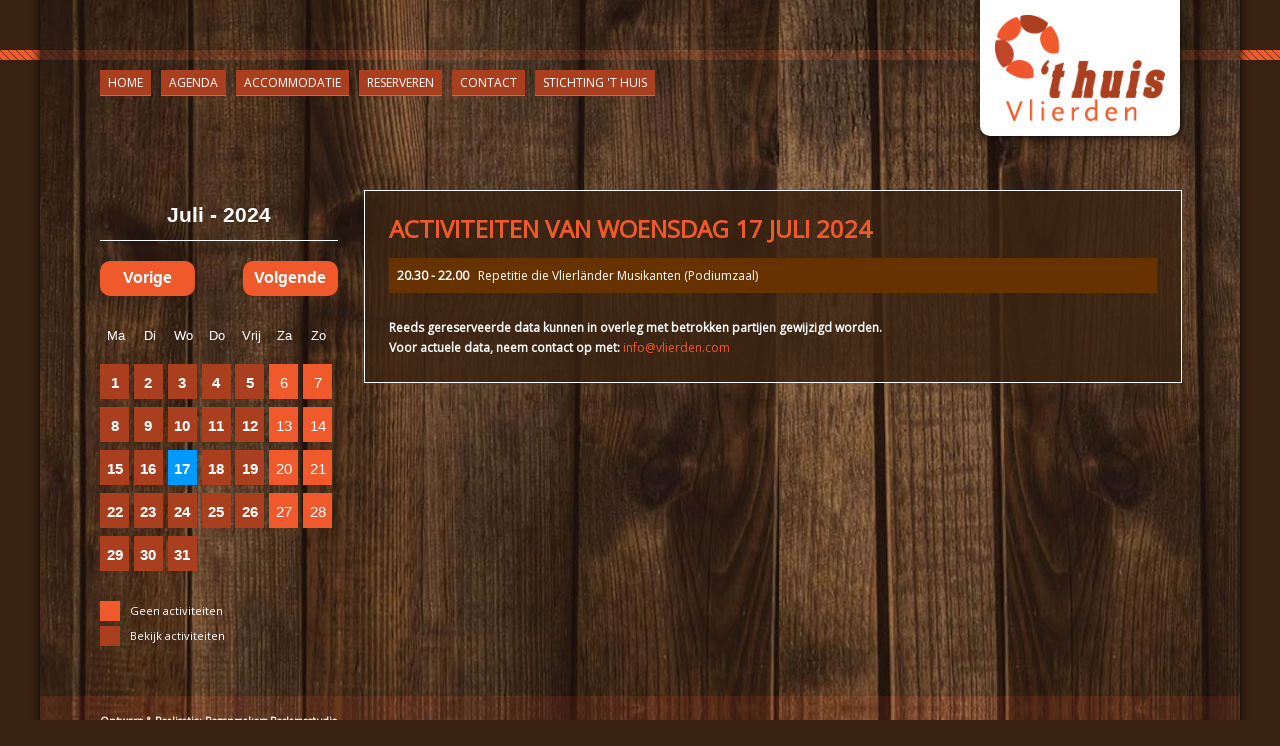

--- FILE ---
content_type: text/html; charset=UTF-8
request_url: http://hethuisvlierden.nl/agenda/
body_size: 1988
content:

<!DOCTYPE html PUBLIC "-//W3C//DTD XHTML 1.0 Strict//EN" "http://www.w3.org/TR/xhtml1/DTD/xhtml1-strict.dtd">
<html xmlns="http://www.w3.org/1999/xhtml">
<head>
<title>Het Huis Vlierden</title>
<meta http-equiv="content-type" content="text/html; charset=utf-8" />
<meta name="robots" content="index, follow" />
<meta name="Keywords" content="vlierden, dorp vlierden, Thijssen vlierden, het huis vlierden, gemeenschapshuis het huis, t huis, gemeenschapshuis vlierden, t huis vlierden, accommodatie vlierden, accommodatie verenigingen vlierden">
<meta name="Description" content="Het huis is het gemeenschapshuis van het dorp Vlierden.">
<meta name="language" CONTENT="dutch, nl">
<meta name="viewport" content="width=device-width, initial-scale=1">
<link href="../stylesheet.css" rel="stylesheet" type="text/css">
<link href="https://fonts.googleapis.com/css?family=Open+Sans" rel="stylesheet">

<!-- Javascript -->
<script src="http://ajax.googleapis.com/ajax/libs/jquery/1.10.2/jquery.min.js"></script>
<!--/js-->
</head>

<body>
<div id="lijn"></div>
<div id="content">
	<div id="onderbalk"></div>
	<div id="achtergrond"></div>
    <div id="regenmakers"><a class="whitelink" href="http://www.regenmakers.nl" target="_blank"><strong>Ontwerp &amp; Realisatie:</strong> Regenmakers Reclamestudio</a></div>
    <div id="ondermenu"><a class="ondermenu" href="../disclaimer/">Disclaimer</a><a class="ondermenu" href="../voorwaarden/">Algemene Voorwaarden</a></div>
    <a class="mobielmenu" href="../menu">HOOFDMENU</a>    <div id="hoofdmenu"><a class="hoofdmenu" href="../">HOME</a><a class="hoofdmenu" href="../agenda">AGENDA</a><a class="hoofdmenu" href="../accommodatie">ACCOMMODATIE</a><a class="hoofdmenu" href="../reserveren">RESERVEREN</a><a class="hoofdmenu" href="../contact">CONTACT</a><a class="hoofdmenu" href="../stichting">STICHTING 'T HUIS</a></div>
    <div id="logo"><img src="../beelden/logo.png" border="0" width="100%" align="absbottom" /></div>
    <link href="../modules/kalender/kalender.css" type="text/css" rel="stylesheet" />
<div id="submenu"><div id="calendar"><div id="header">Juli - 2024</div><a class="prev" href="/agenda/index.php?month=06&year=2024">Vorige</a><a class="next" href="/agenda/index.php?month=08&year=2024">Volgende</a><ul class="label"><li class="start title title">Ma</li><li class="start title title">Di</li><li class="start title title">Wo</li><li class="start title title">Do</li><li class="start title title">Vrij</li><li class="start title title">Za</li><li class="start title title">Zo</li></ul><ul class="dates"><li id="li-2024-07-01" class=" start "><a class="kalender-aan" href="../modules/kalender/session.php?to_do=toevoegen&jaar=2024&maand=07&dag=1">1</a></li><li id="li-2024-07-02" class=" "><a class="kalender-aan" href="../modules/kalender/session.php?to_do=toevoegen&jaar=2024&maand=07&dag=2">2</a></li><li id="li-2024-07-03" class=" "><a class="kalender-aan" href="../modules/kalender/session.php?to_do=toevoegen&jaar=2024&maand=07&dag=3">3</a></li><li id="li-2024-07-04" class=" "><a class="kalender-aan" href="../modules/kalender/session.php?to_do=toevoegen&jaar=2024&maand=07&dag=4">4</a></li><li id="li-2024-07-05" class=" "><a class="kalender-aan" href="../modules/kalender/session.php?to_do=toevoegen&jaar=2024&maand=07&dag=5">5</a></li><li id="li-2024-07-06" class=" "><div id="kalender-normaal" href=index.php?jaar=2024&maand=07&dag=6>6</div></li><li id="li-2024-07-07" class=" end "><div id="kalender-normaal" href=index.php?jaar=2024&maand=07&dag=7>7</div></li><li id="li-2024-07-08" class=" start "><a class="kalender-aan" href="../modules/kalender/session.php?to_do=toevoegen&jaar=2024&maand=07&dag=8">8</a></li><li id="li-2024-07-09" class=" "><a class="kalender-aan" href="../modules/kalender/session.php?to_do=toevoegen&jaar=2024&maand=07&dag=9">9</a></li><li id="li-2024-07-10" class=" "><a class="kalender-aan" href="../modules/kalender/session.php?to_do=toevoegen&jaar=2024&maand=07&dag=10">10</a></li><li id="li-2024-07-11" class=" "><a class="kalender-aan" href="../modules/kalender/session.php?to_do=toevoegen&jaar=2024&maand=07&dag=11">11</a></li><li id="li-2024-07-12" class=" "><a class="kalender-aan" href="../modules/kalender/session.php?to_do=toevoegen&jaar=2024&maand=07&dag=12">12</a></li><li id="li-2024-07-13" class=" "><div id="kalender-normaal" href=index.php?jaar=2024&maand=07&dag=13>13</div></li><li id="li-2024-07-14" class=" end "><div id="kalender-normaal" href=index.php?jaar=2024&maand=07&dag=14>14</div></li><li id="li-2024-07-15" class=" start "><a class="kalender-aan" href="../modules/kalender/session.php?to_do=toevoegen&jaar=2024&maand=07&dag=15">15</a></li><li id="li-2024-07-16" class=" "><a class="kalender-aan" href="../modules/kalender/session.php?to_do=toevoegen&jaar=2024&maand=07&dag=16">16</a></li><li id="li-2024-07-17" class=" "><a class="vandaag" href="../modules/kalender/session.php?to_do=toevoegen&jaar=2024&maand=07&dag=17">17</a></li><li id="li-2024-07-18" class=" "><a class="kalender-aan" href="../modules/kalender/session.php?to_do=toevoegen&jaar=2024&maand=07&dag=18">18</a></li><li id="li-2024-07-19" class=" "><a class="kalender-aan" href="../modules/kalender/session.php?to_do=toevoegen&jaar=2024&maand=07&dag=19">19</a></li><li id="li-2024-07-20" class=" "><div id="kalender-normaal" href=index.php?jaar=2024&maand=07&dag=20>20</div></li><li id="li-2024-07-21" class=" end "><div id="kalender-normaal" href=index.php?jaar=2024&maand=07&dag=21>21</div></li><li id="li-2024-07-22" class=" start "><a class="kalender-aan" href="../modules/kalender/session.php?to_do=toevoegen&jaar=2024&maand=07&dag=22">22</a></li><li id="li-2024-07-23" class=" "><a class="kalender-aan" href="../modules/kalender/session.php?to_do=toevoegen&jaar=2024&maand=07&dag=23">23</a></li><li id="li-2024-07-24" class=" "><a class="kalender-aan" href="../modules/kalender/session.php?to_do=toevoegen&jaar=2024&maand=07&dag=24">24</a></li><li id="li-2024-07-25" class=" "><a class="kalender-aan" href="../modules/kalender/session.php?to_do=toevoegen&jaar=2024&maand=07&dag=25">25</a></li><li id="li-2024-07-26" class=" "><a class="kalender-aan" href="../modules/kalender/session.php?to_do=toevoegen&jaar=2024&maand=07&dag=26">26</a></li><li id="li-2024-07-27" class=" "><div id="kalender-normaal" href=index.php?jaar=2024&maand=07&dag=27>27</div></li><li id="li-2024-07-28" class=" end "><div id="kalender-normaal" href=index.php?jaar=2024&maand=07&dag=28>28</div></li><li id="li-2024-07-29" class=" start "><a class="kalender-aan" href="../modules/kalender/session.php?to_do=toevoegen&jaar=2024&maand=07&dag=29">29</a></li><li id="li-2024-07-30" class=" "><a class="kalender-aan" href="../modules/kalender/session.php?to_do=toevoegen&jaar=2024&maand=07&dag=30">30</a></li><li id="li-2024-07-31" class=" "><a class="kalender-aan" href="../modules/kalender/session.php?to_do=toevoegen&jaar=2024&maand=07&dag=31">31</a></li><li id="li-" class=" mask"></li><li id="li-" class=" mask"></li><li id="li-" class=" mask"></li><li id="li-" class=" end mask"></li></ul></div><div id="legenda" style="margin-top:30px;"><div id="legenda-uit"></div>Geen activiteiten</div><div id="legenda"><div id="legenda-aan"></div>Bekijk activiteiten</div></div><div id="teksten"><H1>Activiteiten van Woensdag 17 Juli 2024</H1><div id="donker"><strong>20.30 - 22.00</strong>&nbsp;&nbsp;&nbsp;Repetitie die Vlierländer Musikanten (Podiumzaal)</div><div style="float:left; margin-top:25px;"><strong>Reeds gereserveerde data kunnen in overleg met betrokken partijen gewijzigd worden.<br/>Voor actuele data, neem contact op met: 
	<a class="whitelink" href="mailto:info@vlierden.com">info@vlierden.com</a></strong></div></div></div>
<script src="../database/toggle_tabs.js"></script>
</body>
</html>

--- FILE ---
content_type: text/css; charset=UTF-8
request_url: http://hethuisvlierden.nl/stylesheet.css
body_size: 2616
content:
/* CSS Document 

Bruin	#392211
Oranje	#F0592C
Rood	#AA3F20
Licht	#694B34
Donker	#663300

*/

html,body {
	height:100%;
}
body {
	margin: 0px;
	font-family: 'Open Sans', sans-serif;
	font-size: 12px;
	color:#FFF;
	line-height:20px;
	background-color:#392212;
}
a {
	color:#FFF;
	text-decoration:none;
	font-weight:bold;
}
a:visited {
	text-decoration:none;
}
a:hover {
	font-weight:bold;
	text-decoration:underline;
	color:#F0592C;
}
a:active {
	text-decoration:none;
}

/* Titels */
H1 { font-size:24px; line-height:28px; margin:0 0 15px 0; color:#F0592C; text-transform:uppercase; }
H2 { font-size:16px; line-height:20px; margin:10px 0 15px 0; color:#F0592C; }

/* Tabellen */
#teksten table { width:100%; border:0; border-collapse:collapse; }
#teksten th, #teksten td { padding:10px; text-align:left; border-bottom:1px solid #ddd; }
#teksten th { background-color:#333; color:#FFF; font-size:18px; line-height:21px; }
#teksten tr { background-color:#694B34; }
#teksten tr:nth-child(even) { background-color:#663300; }
#teksten tr:hover { background-color:#392211; }

/* Dit zijn de div instellingen */
#lijn { position:absolute; left:0; top:50px; width:100%; height:10px; background-image:url(beelden/doorloop_lijn.jpg); }
#content { position:relative; left:50%; top:-10px; margin-left:-600px; width:1200px; padding:200px 0 80px 0; border-radius:10px; overflow:hidden; box-shadow:0px 0px 10px 0px #000; }
#achtergrond { position:absolute; left:0; top:0; width:100%; height:100%; opacity:0.8; FILTER:Alpha(Opacity=80); background-image:url(beelden/achtergrond.jpg); }
#onderbalk { position:absolute; left:0; bottom:0; width:100%; height:50px; background-color:#AA3F20; }
#regenmakers { position:absolute; left:5%; bottom:10px; height:30px; line-height:30px; font-size:10px; }
#ondermenu { position:absolute; right:5%; bottom:0; height:25px; }
#logo { position:absolute; right:5%; top:0; padding:25px 15px 15px 15px; width:170px; background-color:#FFF; border-radius:10px; overflow:hidden; box-shadow:0px 0px 10px 0px #000; }
#hoofdmenu { position:absolute; left:5%; top:80px; height:26px; }
#submenu { position:relative; float:left; margin-left:5%; width:20%; margin-bottom:20px; }
#teksten, #teksten-reserveren { position:relative; float:left; margin-left:2%; padding:2%; width:64%; margin-bottom:20px; border:1px; border-style:solid; border-color:#FFF; background-color:rgba(57,34,17,0.8); }
#teksten a { color:#F0592C; font-weight:normal; } #teksten a:hover { text-decoration:underline; }
#accommodatie { position:relative; float:left; left:5%; padding:2%; width:86%; margin-bottom:20px; background-color:#FFF; }
#foto { float:left; margin-bottom:20px; padding:2%; width:96%; background-color:#FFF; }
#foto img { width:100%; border:0; vertical-align:bottom; }
#inlog { display:block; float:left; width:100%; margin-top:30px; font-size:10px; }

/* Home */
#home { position:relative; float:left; margin-left:5%; width:42.5%; margin-bottom:20px; }
#home_teksten { position:relative; float:left; margin-left:5%; padding:2%; width:38.5%; margin-bottom:20px; border:1px; border-style:solid; border-color:#FFF; background-color:rgba(57,34,17,0.8); }
a.home_button { position:relative; display:block; overflow:hidden; float:left; margin-left:5%; padding:2%; width:22.667%; background-color:#AA3F20; text-align:center; border-radius:10px; font-weight:normal; font-size:14px; }
a.home_button:hover { background-color:#F0592C; color:#FFF; text-decoration:none; font-weight:normal; }
#home_button_img { float:left; margin-left:-9%; margin-top:-4%; margin-bottom:10px; width:112%; padding:3%; padding-bottom:0; background-color:#F0592C; }
#home_button_img img { width:100%; border:0; vertical-align:bottom; }

#overflow { float:left; width:40%; margin-bottom:25px; }
#overflow a { float:left; width:25px; height:25px; margin-right:5px; background-color:#F0592C; text-align:center; line-height:25px; color:#FFF; }
#overflow a:hover { background-color:#392211; text-decoration:none; }

#tab_1 { display:block; }
#tab_2, #tab_3, #tab_4, #tab_5 { display:none; }

/* Producten */
#product { float:left; display:block; margin-left:-3%; width:100%; padding:3%; }
#product_foto { float:left; display:block; width:40%; margin-right:5%; }
#product_tekst { float:left; display:block; width:55%; margin-top:20px; }
.product_titel { font-size:18px; line-height:21px; font-weight:bold; color:#FFF; }
.product_naam { font-style:italic; color:#FFF; }
.product_bold { font-weight:bold; color:#FFF; display:block; margin-right:15px; width:10px; float:left; }

/* Formulier instellingen */
.knop_formulier { float:left; margin:15px 15px 0 0; height:30px; font-size:14px; line-height:27px; color:#FFF; text-align:center; background-color:#F0592C; padding:0 14px 0 14px; border:0; border-style:none; border-radius:5px; -webkit-appearance:none; }
.knop_formulier:hover { background-color:#AA3F20; color:#FFF; font-weight:normal; }
.formulier, .formulier_tekstveld { width:98%; padding:1%; height:20px; border:1px; border-style:solid; border-color:#333; color:#333; background-color:#E9E5DB; margin:5px 0 5px 0; font-family: 'Open Sans', sans-serif; font-size:12px; line-height:20px; border-radius:0; -webkit-appearance:none; }
.formulier_tekstveld { height:116px; }
.formulier_list { width:100%; height:30px; border:1px; border-style:solid; border-color:#333; color:#333; background-color:#EEE; margin:5px 0 5px 0;  font-size:12px; line-height:20px; }
.formulier:hover, .formulier_tekstveld:hover, .formulier_list:hover { border-color:#F0592C; background-color:#E3EAEF; }

/* Plattegrond instellingen */
#plattegrond { position:relative; margin-left:50%; left:-395px; width:790px; }

a.ontmoeting { display:block; position:absolute; top:57%; left:30.759%; width:15.696%; height:32.603%; opacity:0.0; FILTER:Alpha(Opacity=0); }
a.ontmoeting:hover { opacity:1.0; FILTER:Alpha(Opacity=100); }

a.vergaderruimte1 { display:block; position:absolute; top:56.8%; left:46.456%; width:5.696%; height:21.918%; opacity:0.0; FILTER:Alpha(Opacity=0); }
a.vergaderruimte1:hover { opacity:1.0; FILTER:Alpha(Opacity=100); }

a.vergaderruimte2 { display:block; position:absolute; top:5.479%; left:2.532%; width:10.759%; height:12.329%; opacity:0.0; FILTER:Alpha(Opacity=0); }
a.vergaderruimte2:hover { opacity:1.0; FILTER:Alpha(Opacity=100); }

a.mfruimte { display:block; position:absolute; top:30.5%; right:0; width:9.494%; height:35.616%; opacity:0.0; FILTER:Alpha(Opacity=0); }
a.mfruimte:hover { opacity:1.0; FILTER:Alpha(Opacity=100); }

a.podium { display:block; position:absolute; top:17.82%; left:2.911%; width:10.38%; height:32.055%; opacity:0.0; FILTER:Alpha(Opacity=0); }
a.podium:hover { opacity:1.0; FILTER:Alpha(Opacity=100); }

a.zaal2 { display:block; position:absolute; top:17.82%; left:13.291%; width:17.089%; height:32.055%; opacity:0.0; FILTER:Alpha(Opacity=0); }
a.zaal2:hover { opacity:1.0; FILTER:Alpha(Opacity=100); }

a.zaal1 { display:block; position:absolute; top:17.82%; left:30.38%; width:13.291%; height:32.055%; opacity:0.0; FILTER:Alpha(Opacity=0); }
a.zaal1:hover { opacity:1.0; FILTER:Alpha(Opacity=100); }

/* Links */
a.hoofdmenu { display:block; float:left; font-weight:normal; font-size:12px; color:#FFF; padding:0 8px 0 8px; height:25px; line-height:25px; border-bottom:1px; border-bottom-style:solid; border-bottom-color:#F0592C; background-color:#AA3F20; margin:0 10px 10px 0; }
a.hoofdmenu:hover { background-color:#F0592C; font-weight:normal; text-decoration:none; }

a.submenu { display:block; float:left; width:96%; color:#FFF; padding:5px 2% 5px 2%; border-bottom:1px; border-bottom-style:solid; border-bottom-color:#F0592C; background-color:#AA3F20; margin-bottom:5px; font-weight:normal; }
a.submenu:hover { background-color:#F0592C; font-weight:normal; text-decoration:none; }

a.mobielmenu { display:none; position:absolute; left:5%; top:80px; font-weight:normal; font-size:15px; color:#FFF; padding:0 3% 0 3%; height:30px; width:44%; line-height:30px; border-bottom:1px; border-bottom-style:solid; border-bottom-color:#F0592C; background-color:#AA3F20; }
a.mobielmenu:hover { background-color:#F0592C; font-weight:normal; text-decoration:none; }

a.ondermenu { display:block; font-size:11px; height:20px; float:right; padding-right:20px; color:#FFF; border-bottom:5px; border-bottom-color:#F0592C; border-bottom-style:solid; margin-left:20px; font-weight:normal; text-decoration:none; }
a.ondermenu:hover { font-weight:normal; color:#F0592C; }

a.zaal { display:block; float:left; margin-right:10px; margin-bottom:15px; border:#FFF; border:thin; border-style:solid; width:125px; height:20px; color:#F0592C; line-height:21px; text-align:center; font-weight:bold; text-decoration:none; }
a.zaal:hover { color:#FFF; border:#FFF; border:thin; border-style:solid; text-decoration:none; }

#zaal-aan { display:block; float:left; margin-right:10px; margin-bottom:15px; border:#F0592C; border:thin; border-style:solid; width:125px; height:20px; color:#FFF; background-color:#F0592C; line-height:21px; text-align:center; font-weight:bold; text-decoration:none; }

a.whitelink { color:#FFF; text-decoration:none; font-weight:bold; }
a.whitelink:hover { color:#FFF; text-decoration:underline; font-weight:bold; }

a.kalender_whitelink { margin-right:15px; color:#FFF; text-decoration:none; font-weight:bold; }
a.kalender_whitelink:hover { color:#FFF; text-decoration:underline; font-weight:bold; }

/* Kalender instellingen */
#reservering { display:block; float:left; padding:1%; width:98%; background-color:#AA3F20; color:#FFF; line-height:20px; font-size:14px; }
#bevestigd { display:block; float:left; padding:1%; width:98%; background-color:#F0592C; color:#FFF; line-height:20px; font-size:14px; }
/*
a.kalender { display:block; float:left; margin-top:20px; margin-right:20px; font-size:10px; color:#FFF; }
a.kalender:hover { color:#FFF; text-decoration:underline; }
*/
a.licht { display:block; float:left; width:98%; background-color:#694B34; color:#FFF; line-height:20px; padding:1%; font-weight:normal; }
a.licht:hover { color:#FFF; background-color:#666; text-decoration:none; }
#licht { display:block; float:left; width:98%; padding:1%; background-color:#694B34; color:#FFF; line-height:20px; }

a.donker { display:block; float:left; width:98%; background-color:#663300; color:#FFF; line-height:20px; padding:1%; font-weight:normal; }
a.donker:hover { color:#FFF; background-color:#666; text-decoration:none; }
#donker { display:block; float:left; width:98%; padding:1%; background-color:#663300; color:#FFF; line-height:20px; }

a.terug { display:block; margin-right:10px; margin-bottom:15px; border-color:#FFF; border:thin; border-style:solid; width:125px; height:20px; color:#FFF; line-height:21px; text-align:center; font-weight:bold; text-decoration:none; }
a.terug:hover { color:#F0592C; border:#F0592C; border:thin; border-style:solid; text-decoration:none; }

/* MEDIA QUERIES */
@media screen and (max-width: 1200px) {
	#content { left:0; top:-10px; margin-left:0; width:100%; border-radius:0; }
	#submenu { margin-left:5%; width:25%; }
	#teksten, #teksten-reserveren { margin-left:2%; padding:2%; width:59%; }
	#plattegrond { position:relative; margin-left:0; left:0; width:100%; }
}

@media screen and (max-width: 950px) {
	#submenu { margin-left:5%; width:30%; }
	#teksten, #teksten-reserveren { margin-left:2%; padding:2%; width:54%; }
}
@media screen and (max-width: 800px) {
	#submenu { margin-left:5%; width:35%; }
	#teksten, #teksten-reserveren { margin-left:2%; padding:2%; width:49%; }
	#hoofdmenu { width:400px; height:inherit; }
	#home { margin-left:5%; width:90%; }
	#home_teksten { margin-left:5%; padding:3%; width:84%; }
	#overflow { width:100%; }
}
@media screen and (max-width: 800px) {
	#submenu { margin-left:5%; width:40%; }
	#teksten, #teksten-reserveren { margin-left:2%; padding:2%; width:44%; }
}
@media screen and (max-width: 600px) {
	#submenu { margin-left:5%; width:90%; }
	#teksten, #teksten-reserveren { margin-left:5%; padding:3%; width:84%; }
	#regenmakers { display:none; }
	#hoofdmenu { display:none; }
	#accommodatie { display:none; }
	a.mobielmenu { display:block; }
	a.hoofdmenu { position:relative; width:84%; height:35px; font-size:18px; line-height:35px; padding:0 3% 0 3%; margin:0 5% 10px 5%; }
	a.home_button { margin-left:5%; padding:2%; width:86%; margin-bottom:15px; }
	#home_button_img { float:left; margin-left:-5%; margin-top:-2%; margin-bottom:10px; width:100%; padding:3% 5% 5% 5%; padding-bottom:0; background-color:#F0592C; }
}
@media screen and (max-width: 350px) {
	#logo { right:50%; top:0; margin-right:-100px; }
	#content { padding:240px 0 80px 0; }
	a.mobielmenu { left:5%; top:170px; height:35px; width:84%; line-height:35px; }
}

--- FILE ---
content_type: text/css; charset=UTF-8
request_url: http://hethuisvlierden.nl/modules/kalender/kalender.css
body_size: 985
content:
@charset "UTF-8";
/* CSS Document */

/*******************************Calendar Top Navigation*********************************/
div#calendar{
  margin:0px auto;
  padding:0px;
  width: 100%;
  font-family:Helvetica, "Times New Roman", Times, serif;
}
 
div#calendar {
    position:relative;
	float:left;
    top:0px;
    left:0px;
    width:99%;     
	text-align:center;
}

a.prev { display:block; float:left; margin-bottom:20px; width:38%; padding:1%; height:30px; font-size:16px; line-height:30px; text-decoration:none; color:#FFF; background-color:#F0592C; border-radius:10px; }
a.next { display:block; float:right; margin-bottom:20px; width:38%; padding:1%; height:30px; font-size:16px; line-height:30px; text-decoration:none; color:#FFF; background-color:#F0592C; border-radius:10px; }
a.prev:hover, a.next:hover { background-color:#333; font-weight:normal; }

div#header { float:left; margin-bottom:20px; width:100%; height:50px; font-size:21px; line-height:50px; text-align:center; font-weight:bold; border-bottom:1px; border-bottom-style:solid; border-bottom-color:#FFF; }

#legenda { float:left; width:100%; margin-top:5px; height:20px; line-height:20px; font-size:11px; }
#legenda-aan { float:left; width:20px; height:20px; margin-right:10px; background-color:#AA3F20; }
#legenda-uit { float:left; width:20px; height:20px; margin-right:10px; background-color:#F0592C; }
 
 
/*******************************Calendar Content Cells*********************************/
 
div#calendar ul.label{
    float:left;
    margin: 0px;
    padding: 0px;
	width:100%;
}
 
div#calendar ul.label li{
    margin:0px;
    padding:0px;
    margin-right:1%;  
    float:left;
    list-style-type:none;
    width:13.25%;
    height:40px;
    line-height:40px;
    vertical-align:middle;
    text-align:center;
    font-size: 13px;
	font-weight:normal;
    background-color: transparent;
}
 
 
div#calendar ul.dates{
    float:left;
    margin: 0px;
    padding: 0px;
    width:100%;
}
 
/** overall width = width+padding-right**/
div#calendar ul.dates li {
	position:relative;
    margin:0px;
    padding:0px;
    margin-right:2%;
    margin-top:8px;
    vertical-align:middle;
    float:left;
    list-style-type:none;
    width:12.25%;
    height:35px;
	line-height:38px;
    font-size:15px;
    color:#000;
    text-align:center; 
}

#kalender-normaal { display:block; width:100%; height:100%; text-decoration:none; background-color:#F0592C; color:#FFF; font-weight:normal; }
a.kalender-normaal { display:block; width:100%; height:100%; text-decoration:none; background-color:#F0592C; color:#FFF; font-weight:normal; }
a.kalender-normaal:hover { background-color:#09F; }

a.kalender-aan { display:block; width:100%; height:100%; text-decoration:none; background-color:#AA3F20; color:#FFF; }
a.kalender-aan:hover { background-color:#09F; }

a.vandaag { display:block; width:100%; height:100%; text-decoration:none; background-color:#09F; color:#FFF; }
a.vandaag:hover { background-color:#06C; }


/* MEDIA QUERIES */
/*
@media screen and (max-width: 1200px) {
	div#calendar ul.dates li { margin-top:14px; height:140px; line-height:140px; }
}
@media screen and (max-width: 1100px) {
	div#calendar ul.dates li { margin-top:13px; height:130px; line-height:130px; }
}
@media screen and (max-width: 1000px) {
	div#calendar ul.dates li { margin-top:12px; height:120px; line-height:120px; }
}
@media screen and (max-width: 900px) {
	div#calendar ul.dates li { margin-top:11px; height:110px; line-height:110px; }
}
@media screen and (max-width: 800px) {
	div#calendar ul.dates li { margin-top:10px; height:100px; line-height:100px; }
}
@media screen and (max-width: 600px) {
	div#calendar ul.dates li { font-size:21px; margin-top:10px; height:80px; line-height:80px; }
}
@media screen and (max-width: 500px) {
	div#calendar ul.dates li { margin-top:5px; height:65px; line-height:65px; }
}
@media screen and (max-width: 400px) {
	div#calendar ul.dates li { font-size:18px; margin-top:5px; height:50px; line-height:50px; }
}
*/

--- FILE ---
content_type: application/javascript; charset=UTF-8
request_url: http://hethuisvlierden.nl/database/toggle_tabs.js
body_size: 170
content:
// JavaScript Document

$('#tab_1').show();
$('.overflow-1').click(function(){
  $('#tab_1').show();
  $('#tab_2').hide();
  $('#tab_3').hide();
  $('#tab_4').hide();
  $('#tab_5').hide();
})

$('.overflow-2').click(function(){
  $('#tab_1').hide();
  $('#tab_2').show();
  $('#tab_3').hide();
  $('#tab_4').hide();
  $('#tab_5').hide();
})

$('.overflow-3').click(function(){
  $('#tab_1').hide();
  $('#tab_2').hide();
  $('#tab_3').show();
  $('#tab_4').hide();
  $('#tab_5').hide();
})

$('.overflow-4').click(function(){
  $('#tab_1').hide();
  $('#tab_2').hide();
  $('#tab_3').hide();
  $('#tab_4').show();
  $('#tab_5').hide();
})

$('.overflow-5').click(function(){
  $('#tab_1').hide();
  $('#tab_2').hide();
  $('#tab_3').hide();
  $('#tab_4').hide();
  $('#tab_5').show();
})